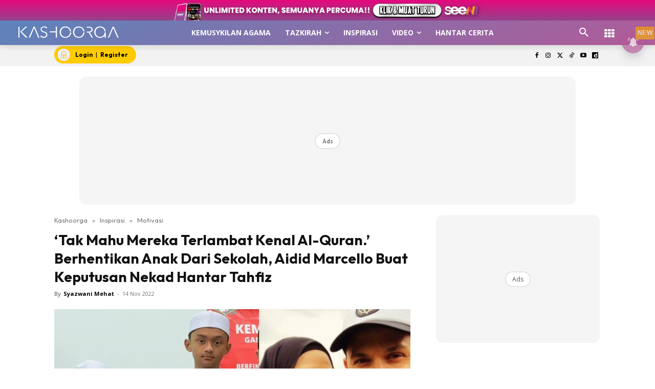

--- FILE ---
content_type: text/html; charset=utf-8
request_url: https://www.google.com/recaptcha/api2/aframe
body_size: 184
content:
<!DOCTYPE HTML><html><head><meta http-equiv="content-type" content="text/html; charset=UTF-8"></head><body><script nonce="kBxDImJJJbqr1u9v4Y3xGA">/** Anti-fraud and anti-abuse applications only. See google.com/recaptcha */ try{var clients={'sodar':'https://pagead2.googlesyndication.com/pagead/sodar?'};window.addEventListener("message",function(a){try{if(a.source===window.parent){var b=JSON.parse(a.data);var c=clients[b['id']];if(c){var d=document.createElement('img');d.src=c+b['params']+'&rc='+(localStorage.getItem("rc::a")?sessionStorage.getItem("rc::b"):"");window.document.body.appendChild(d);sessionStorage.setItem("rc::e",parseInt(sessionStorage.getItem("rc::e")||0)+1);localStorage.setItem("rc::h",'1768616587342');}}}catch(b){}});window.parent.postMessage("_grecaptcha_ready", "*");}catch(b){}</script></body></html>

--- FILE ---
content_type: application/javascript; charset=utf-8
request_url: https://fundingchoicesmessages.google.com/f/AGSKWxUWX3Wsb6s4IPIU_WMJ9rDS9pM-ktJuzsZDjhQwZ9j2L5a4Oz1AgTmKXESMT3gdOvRGYHZX4lmhGYO61_6Q-1OHzkJraE0C-Hsj929McwsaMEucJCxhz8IqCeOg8j7A6oZLaNUAS6EH5UAvhXa6bEmCGSxxnYbtkvtR8dgn6eKGzkzfo-JYqUY9wnnW/__advert_label./ads/video_?adx=/adcontainer?/adboxbk.
body_size: -1289
content:
window['21dfe934-d01d-4e57-9c54-1d78c2a500a5'] = true;

--- FILE ---
content_type: application/javascript
request_url: https://cdn.izooto.com/scripts/a6ff8bbee1761cd919977cd4304fec926b993317.js
body_size: 1449
content:
(function(){try{window.izConfig={"defaultNotification":"","siteUrl":"https://www.kashoorga.com","repeatPromptDelay":0,"tagsEnabled":1,"mobPromptFlow":0,"branding":1,"mobRepeatPromptDelay":0,"exitIntent":{"templateType":2,"onExit":0,"rfiId":[{"regex":["/"],"hash":"f5354c576bb89b67972d7fe269df256a54fef036","status":1}],"title":"You might also like","rid":"111213000133930","templateId":1,"featureAdUnit":"/22809537726/kashoorga/ko_eir_f","closeDelay":240,"ads":1,"onDelay":40,"titleColor":"#060606","bgColor":"#1194ff","onScroll":0,"repeatDelay":120,"status":0,"cid":13334193},"mobPromptOnScroll":0,"isSdkHttps":1,"locale":"en","mobPromptDelay":10000,"sourceOrigin":"https://www.kashoorga.com","vapidPublicKey":"BJYxB61mG3yLrJo4C55FmzhoxfnLIC2iHJZ_2AV8LwQdhomeYYBKXXtC-Z-KSzo8CSf7ua3RJBzfjUAZ9ah95Vg","promptFlow":1,"promptDelay":10000,"mobPromptDesign":{"btn2Txt":"","btn1Txt":"","titleForeColor":"","btn1ForeColor":"","icon":"https://cdnimg.izooto.com/icons/7/bell-icon.png","btn2bgColor":"","message":"","btn2ForeColor":"","messageForeColor":"","bgColor":"","btn1bgColor":"","position":"","subMessage":""},"client":33930,"ga":{"syncNewsHub":0},"domainRoot":"","webServiceUrl":"https://safari.izooto.com/services/24941/safari/33930","serviceWorkerName":"/service-worker.js","debug":0,"overlay":0,"setEnr":1,"mobOptInDesignType":0,"manifestName":"/manifest.json","optInCloseDelay":60,"optInDesign":"","newsHub":{"callOut":0,"designType":1,"adUnit":"/22809537726/kashoorga/kashoorga_newshub_top","callOutAds":1,"title":"Intisari","ads":1,"mainColor":"#b35a97","callOutAdUnit":"/22809537726/kashoorga/ko_fo","iconType":2,"allVisitors":1,"desktopAllowed":1,"placement":[0,1],"mobileAllowed":1,"status":1},"welcomeNotification":{"clickTimeout":0,"icon":"","title":"","body":"","url":"","status":0,"showAfter":0},"promptOnScroll":0,"mobOptInCloseDelay":60,"izootoStatus":1,"promptDesign":{"btn2Txt":"Boleh","btn1Txt":"Nanti","titleForeColor":"#000000","btn1ForeColor":"#686868","icon":"https://cdn.kashoorga.com/2019/04/cropped-fav-kashoorga-02_52_820515-02_37_153085.png","btn2bgColor":"#9f11ff","message":"Benarkan kami untuk menghantar anda notifikasi.","btn2ForeColor":"#ffffff","messageForeColor":"#999999","bgColor":"#fff","btn1bgColor":"#e4e4e4","position":"","subMessage":"Cerita/Berita semasa paling menarik akan terus ke peranti anda. Cerita yang best je. Boleh tak?"},"customPixelLink":"","messenger":{"326705000753208":{"regex":[],"promptDesign":{"title":"Dapatkan cerita menarik dari Kashoorga terus ke FB anda."},"repeatDelay":30,"status":0}},"optInDesignType":1,"desktopAllowed":1,"webPushId":"web.com.izooto.user2593","mobileAllowed":1,"hash":"a6ff8bbee1761cd919977cd4304fec926b993317"};var container=document.body?document.body:document.head;if(""!==izConfig.customPixelLink){var _izAlt=document.createElement("script");_izAlt.id="izootoAlt",_izAlt.src=izConfig.customPixelLink,container.appendChild(_izAlt)}else{var _iz=document.createElement("script");_iz.id="izootoSdk",_iz.src="https://cdn.izooto.com/scripts/sdk/izooto.js",container.appendChild(_iz)}}catch(err){}})()